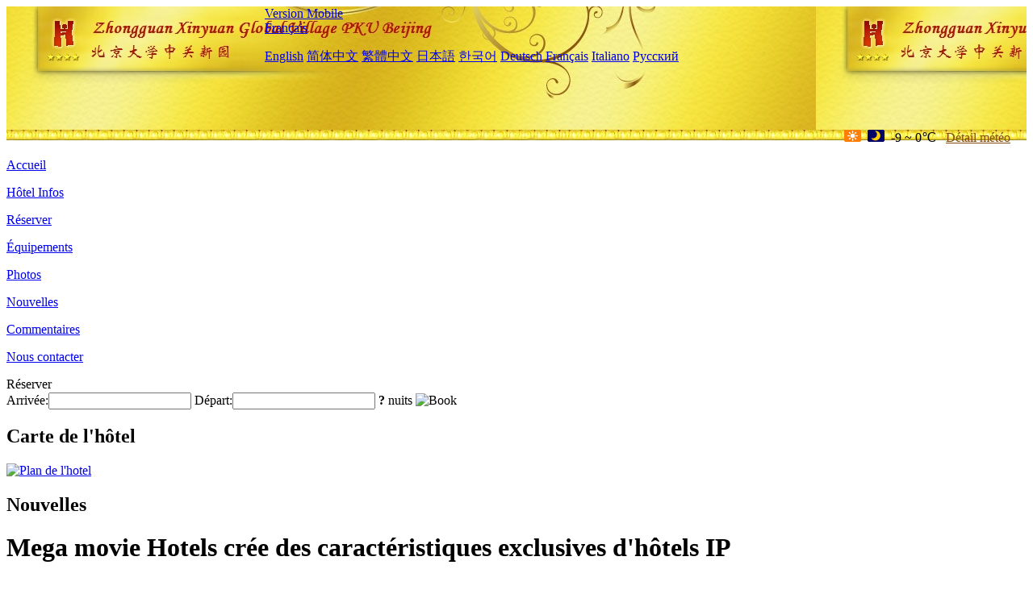

--- FILE ---
content_type: text/html; charset=utf-8
request_url: http://www.globalvillagepku.com/fr/news/6699.html
body_size: 4498
content:
<!DOCTYPE html PUBLIC "-//W3C//DTD XHTML 1.0 Transitional//EN" "http://www.w3.org/TR/xhtml1/DTD/xhtml1-transitional.dtd">

<html xmlns="http://www.w3.org/1999/xhtml" >
<head>
  <meta http-equiv="Content-Type" content="text/html; charset=utf-8" />
  <title>Mega movie Hotels crée des caractéristiques exclusives d'hôtels IP, Nouvelles, Zhongguan Xinyuan Global Village PKU Beijing</title>
  <meta name="Keywords" content="Mega movie Hotels crée des caractéristiques exclusives d'hôtels IP, Nouvelles, Zhongguan Xinyuan Global Village PKU Beijing, Zhongguan Xinyuan Global Village PKU Beijing Réserver, Emplacement, Téléphone, Adresse, Chine." />
  <meta name="Description" content="Mega movie Hotels crée des caractéristiques exclusives d'hôtels IP, Nouvelles, Zhongguan Xinyuan Global Village PKU Beijing, Il est situé dans la rue Zhongguancun Nord, près de l'entrée C de la station Dongmen de l'Université de Pékin, métro 4, à côté de l'Université de Pékin, l'Université Tsinghua, le Palais d'été, le quartier d'affaires Zhongguancun.Il s'agit d'u..." />
  <link rel="shortcut icon" href="/All/Images/favicon.ico" />
  <link href="/All/style.css?20200525" type="text/css" rel="stylesheet" />
  <script type="text/javascript" src="/Javascript/jquery.js"></script>
  <script type="text/javascript" src="/Javascript/publicNew.js?20200226"></script>
  <link type="text/css" rel="stylesheet" href="/Javascript/Datepicker/jquery-ui.min.css" />
  <script type="text/javascript" src="/Javascript/Datepicker/jquery-ui.min.js"></script>
  <script type="text/javascript" src="/Javascript/Datepicker/fr.js"></script>
</head>
<body language='fr'>
  <div class="wrapper">
    	<div class="topBg" style="background:url(/globalvillagepku.com/Images/en/logo.jpg) repeat-x;">
	    <div class="top">
            <div style="float:left; padding-left:40px"><a href="/fr/" style="display:block; width:280px; height:80px"></a></div>
            <a href="http://m.globalvillagepku.com" class="mobileVersion">Version Mobile</a>
<div class='languageSwitch'>
   <a class='language_fr' href='javascript:void(0);'>Français</a>
   <p class='cornerSolid'></p>
   <div>
      <p class='cornerSharp'></p>
      <a class='language_en' href='/'>English</a>
      <a class='language_cn' href='/cn/'>简体中文</a>
      <a class='language_big5' href='/big5/'>繁體中文</a>
      <a class='language_ja' href='/ja/'>日本語</a>
      <a class='language_ko' href='/ko/'>한국어</a>
      <a class='language_de' href='/de/'>Deutsch</a>
      <a class='language_fr' href='/fr/'>Français</a>
      <a class='language_it' href='/it/'>Italiano</a>
      <a class='language_ru' href='/ru/'>Русский</a>
   </div>
</div>
            <div style="text-align:right; padding-top:80px; padding-right:20px;">
                 <img src="https://www.chinaholiday.com/images/weather/d00.gif" title="Day: Sunny" style="width:21px;height:15px;padding-right:8px;" /><img src="https://www.chinaholiday.com/images/weather/n00.gif" title="Night: Sunny" style="width:21px;height:15px;padding-right:8px;" /><span title="16F ~ 32F">-9 ~ 0℃</span> <a href="https://www.chinaholiday.com/weather-forecast/beijing.html" style="color:#844B0B; front-size:12px; padding-left:8px; text-decoration:underline;" target="_blank" title="Météo de Beijing">Détail météo</a> 
            </div>
    	    <div class="clear"></div>
    	</div>
    
<div class='navBody'>
  <div class='navMain'>
    <dl class='navDL'>
      <dt class='homeTopMenuClass' ><a href='/fr/'>Accueil</a></dt>
    </dl>
    <dl class='navDL'>
      <dt class='infoTopMenuClass' ><a href='/fr/info/'>Hôtel Infos</a></dt>
    </dl>
    <dl class='navDL'>
      <dt class='reservationTopMenuClass' ><a href='/fr/reservation/'>Réserver</a></dt>
    </dl>
    <dl class='navDL'>
      <dt class='facilitiesTopMenuClass' ><a href='/fr/facilities/'>Équipements</a></dt>
    </dl>
    <dl class='navDL'>
      <dt class='photosTopMenuClass' ><a href='/fr/photos/'>Photos</a></dt>
    </dl>
    <dl class='navDL'>
      <dt class='newsTopMenuClass navActive' ><a href='/fr/news/'>Nouvelles</a></dt>
    </dl>
    <dl class='navDL'>
      <dt class='reviewsTopMenuClass' ><a href='/fr/reviews/'>Commentaires</a></dt>
    </dl>
    <dl class='navDL'>
      <dt class='contact_usTopMenuClass' ><a href='/fr/contact_us/'>Nous contacter</a></dt>
    </dl>
    <div class='clear'></div>
  </div>
</div>

    </div>  
    <div class="layout">
    	<div class="main">
            <div class="left">
    <div class="boxBooking">
        <div class="boxBookingTitle">Réserver</div>
        <div class="boxBookingCont">
            <label for="tbCheckin">Arrivée:</label><input type="text" id="tbCheckin" readonly="readonly" dateFormat="dd/mm/yy  D" />
            <label for="tbCheckout">Départ:</label><input type="text" id="tbCheckout" readonly="readonly" dateFormat="dd/mm/yy  D" />
            <span id="nights" night=" nuit" nights=" nuits"><b>?</b> nuits</span>
            <img class="btnBookBox" src="/All/Images/fr/Book.gif" checkin='tbCheckin' checkout='tbCheckout' alt="Book" />
            <img id="loading" src="/Reservation/Images/loading.gif" style="visibility:hidden;" alt="" />
        </div>
	</div>
    <div class="mapSmall">
        <h2>Carte de l'hôtel</h2>
        <a href="/fr/contact_us/"><img src="/All/Images/homeMap.png" alt="Plan de l'hotel" /></a>
    </div>
</div>            
            <div class="right">
                <div class="box">
                    <h2>Nouvelles</h2>
                    <div class="articleBox">
                        <h1>Mega movie Hotels crée des caractéristiques exclusives d'hôtels IP</h1>
                        <p class="articleTitle">Date: 2024-01-06</p>
                        <div class="articleContent"><p>Alors que la PI devient un élément essentiel de l&#39;écologie des entreprises, la coopération transfrontalière en matière de Pi devient une nouvelle tendance qui se développe conjointement entre les différentes industries. Dans l&#39;industrie hôtelière, les hôtels à thème cinématographique ont vu le jour et sont devenus les nouveaux favoris du marché. Parmi eux, le Giant Film Hotel se classe parmi les meilleurs de l&#39;industrie avec ses caractéristiques IP uniques et son excellent service.</p><p>En tant que marque jeune et avant - gardiste du Groupe Doubletree Hotels, Giant Film Hotel a intégré Cinema IP dans la philosophie d&#39;exploitation de l&#39;hôtel. Ils adhèrent à la philosophie de la marque « vivre confortablement et regarder à l&#39;aise», en mettant l&#39;accent non seulement sur la configuration fonctionnelle du pragmatisme, mais aussi sur la combinaison parfaite de divertissement et de loisirs.</p><p>La décoration du Giant Film Hotel est originale et imprégnée d&#39;une atmosphère culturelle thématisée par le cinéma. Les équipements de confort et de sécurité haut de gamme offrent aux clients un cadre à la fois confortable et accueillant. Qu&#39;il s&#39;agisse de la décoration d&#39;éléments cinématographiques dans le hall ou de la configuration de cinéma privé dans les Chambres, Plongez les invités dans l&#39;univers du cinéma.</p><p>En plus de la perfection des installations matérielles, l&#39;hôtel Giant film met davantage l&#39;accent sur la qualité du service. Ils sont raffinés et dédiés à la construction de modèles opérationnels raffinés. Du check - in au départ du magasin, un service attentionné et professionnel est mis à la disposition des clients dans les moindres détails. Des installations intelligentes, un service personnalisé et une riche ambiance de divertissement cinématographique créent une expérience de séjour unique pour les clients.</p><p>Le succès du Giant Film Hotel réside dans le fait qu&#39;ils localisent avec précision la population desservie et offrent aux résidents une expérience immersive de visionnage d&#39;images. Ils ont réussi à combiner l&#39;hôtel avec le film pour obtenir l&#39;effet &quot;1 + 1 plus grand que 2&quot;. C&#39;est cette idée d&#39;entreprise innovante qui a fait de Giant Film Hotel une référence dans l&#39;industrie.</p><p>Dans une tendance au rajeunissement croissant de l&#39;industrie du tourisme, Giant film Hotels suit la tendance et répond aux besoins des jeunes groupes de consommateurs en créant des caractéristiques exclusives d&#39;hôtels IP. Ils combinent parfaitement le charme du cinéma avec le confort de l&#39;hôtel pour un séjour inoubliable.</p><p>Résumé: le Giant Film Hotel a réussi à créer une image de marque hôtelière exclusive grâce à ses caractéristiques IP uniques et à son excellent service. Ils ont ciblé avec précision la population cible et ont gagné la faveur des consommateurs grâce à des idées commerciales novatrices et à un service attentionné. À l&#39;avenir, le Giant Film Hotel continuera d&#39;être à la pointe de l&#39;industrie et d&#39;offrir à un plus grand nombre de voyageurs une expérience d&#39;hébergement fantastique sur le thème du cinéma.</p><p><br /></p></div>
                        <div class="clear" style="height:20px"></div>
                        <ul>
                            <li style="float:left;width:300px;"><a style="float:left; width:300px; overflow:hidden; text-overflow:ellipsis; white-space:nowrap;" href="/fr/news/6688.html" title="Four Seasons Hotel bientôt de retour à Shanghai sur Huaihai Middle Road, Huangpu District">Prev:Four Seasons Hotel bientôt de retour à Shanghai sur Huaihai Middle Road, Huangpu District</a></li>
                            <li style="float:right;width:300px;"><a style="float:left; width:300px; overflow:hidden; text-overflow:ellipsis; white-space:nowrap;" href="/fr/news/6705.html" title="Megastree Cinema Hotel: une nouvelle expérience d'hébergement sur le thème du cinéma à l'ère du numérique">Next:Megastree Cinema Hotel: une nouvelle expérience d'hébergement sur le thème du cinéma à l'ère du numérique</a></li>
                        </ul>
                        <div class="clear"></div>
                        <div><a href="./"><img src="/All/Images/icon_2.gif" />&nbsp;&nbsp;Go Back</a></div>
                    </div>
                </div>
            </div>
            <div class="clear"></div>
        </div>
    </div>
    	<div class="footer">
            <p style="display:none">Téléphone:+86-10-62752288</p>
            <p>Adresse: 126 North Street Zhongguancun, near 4 metro, Gate C, Peking University East Gate Station</p>
            <p>Ouvert en 2008, Zhongguan Xinyuan Global Village PKU Beijing.</p>
    </div>
  </div>
</body>
</html>
